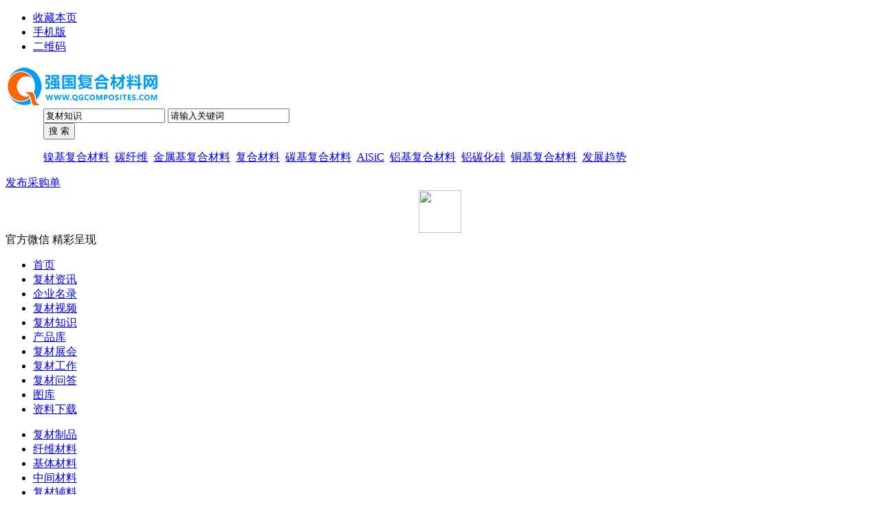

--- FILE ---
content_type: text/html;charset=UTF-8
request_url: https://www.qgcomposites.com/knowledge/show.php?itemid=29
body_size: 7247
content:
<!DOCTYPE html PUBLIC "-//W3C//DTD XHTML 1.0 Transitional//EN" "http://www.w3.org/TR/xhtml1/DTD/xhtml1-transitional.dtd">
<html xmlns="http://www.w3.org/1999/xhtml">
<head>
<meta http-equiv="Content-Type" content="text/html;charset=UTF-8"/>
<title>手糊玻璃钢常用2 种涂装工艺浅析_成型工艺_复材知识_强国复合材料网</title>
<meta name="keywords" content="手糊玻璃钢常用2 种涂装工艺浅析,玻璃钢,手糊玻璃钢,手糊工艺,涂装工艺,玻璃钢制品,成型工艺"/>
<meta name="description" content="介绍了目前手糊玻璃钢常用的2 种涂装工艺,从漆前处理、底漆喷涂、腻子修补、缺陷检查、面漆喷涂、面漆烘烤等方面进
行了对比分析。"/>
<meta http-equiv="mobile-agent" content="format=html5;url=https://www.qgcomposites.com/mobile/knowledge/show.php?itemid=29">
<meta name="generator" content="xinhuagou.taobao.com"/>
<link rel="shortcut icon" type="image/x-icon" href="https://www.qgcomposites.com/favicon.ico"/>
<link rel="bookmark" type="image/x-icon" href="https://www.qgcomposites.com/favicon.ico"/>
<link rel="archives" title="强国复合材料网" href="https://www.qgcomposites.com/archiver/"/>
<link rel="stylesheet" type="text/css" href="https://www.qgcomposites.com/skin/default/style55.css"/>
<link rel="stylesheet" type="text/css" href="https://www.qgcomposites.com/skin/default/style2.css"/>
<link rel="stylesheet" type="text/css" href="https://www.qgcomposites.com/skin/default/article.css"/><!--[if lte IE 6]>
<link rel="stylesheet" type="text/css" href="https://www.qgcomposites.com/skin/default/ie6.css"/>
<![endif]-->
<script type="text/javascript">window.onerror=function(){return true;}</script><script type="text/javascript" src="https://www.qgcomposites.com/lang/zh-cn/lang.js"></script>
<script type="text/javascript" src="https://www.qgcomposites.com/file/script/config.js"></script>
<script type="text/javascript" src="https://www.qgcomposites.com/file/script/jquery.js"></script>
<script type="text/javascript" src="https://www.qgcomposites.com/file/script/common.js"></script>
<script type="text/javascript" src="https://www.qgcomposites.com/file/script/page.js"></script>
<script type="text/javascript">
GoMobile('https://www.qgcomposites.com/mobile/knowledge/show.php?itemid=29');
var searchid = 23;
</script>
<link rel="stylesheet" type="text/css" href="https://www.qgcomposites.com/skin/default/index06.css"/>
</head>
<body>
<div class="top_box" id="head">
<div class="box_top">
<div class="f_r" id="destoon_member"></div>
<div class="head_l">
<ul>
<!-- <li class="h_city">[<span id="destoon_city">全国</span>] <a href="https://www.qgcomposites.com/api/city.php" title="点击切换城市" rel="nofollow">切换</a></li> -->
<li class="h_fav"><script type="text/javascript">addFav('收藏本页');</script></li>
<li class="h_mobile"><a href="https://www.qgcomposites.com/api/mobile.php">手机版</a>&nbsp;</li><li class="h_qrcode"><a href="javascript:Dqrcode();">二维码</a>&nbsp;</li></ul>
</div>
</div>
</div>
<div id="destoon_qrcode" style="display:none;"></div><!--end-->
<!--logo、搜索、微信二维码-->
<div class="box_h"> 
  <!--logo-->
  <div class="logo_box g-f-l" style="width:225px;height:63px;">
  <a href="https://www.qgcomposites.com/"><img src="https://www.qgcomposites.com/file/upload/201807/29/110400781.png" alt="强国复合材料网"/></a>
  </div>
  <!--搜索-->
  <div class="search_box" style="margin-left:55px;">
    <div class="search">
<form id="destoon_search" action="https://www.qgcomposites.com/knowledge/search.php" onsubmit="return Dsearch(1);">
  <input type="hidden" name="moduleid" value="23" id="destoon_moduleid"/>
<input type="hidden" name="spread" value="0" id="destoon_spread"/>
  <div class="search_l">
        <b>
<input type="text" id="destoon_select" class="search_m" value="复材知识" readonly onfocus="this.blur();" onclick="$('#search_module').fadeIn('fast');"/>
</b>
<input name="kw" id="destoon_kw" type="text" class="search-txt g-c-99" value="请输入关键词" onfocus="if(this.value=='请输入关键词') this.value='';" onkeyup="STip(this.value);" autocomplete="off" x-webkit-speech speech/>
      </div>
      <input class="search-btn" value="搜 索" type="submit" >
      </form>
    </div>
<!----------------------------->
<div class="m">
<div id="search_module" style="display:none;" onmouseout="Dh('search_module');" onmouseover="Ds('search_module');">
 
 
<a href="javascript:void(0);" onclick="setModule('21','复材资讯')">复材资讯</a>
 
 
 
<a href="javascript:void(0);" onclick="setModule('4','企业名录')">企业名录</a>
 
<a href="javascript:void(0);" onclick="setModule('14','复材视频')">复材视频</a>
 
<a href="javascript:void(0);" onclick="setModule('23','复材知识')">复材知识</a>
 
<a href="javascript:void(0);" onclick="setModule('5','产品库')">产品库</a>
 
 
<a href="javascript:void(0);" onclick="setModule('8','复材展会')">复材展会</a>
 
<a href="javascript:void(0);" onclick="setModule('9','复材工作')">复材工作</a>
 
<a href="javascript:void(0);" onclick="setModule('10','复材问答')">复材问答</a>
 
<a href="javascript:void(0);" onclick="setModule('12','图库')">图库</a>
 
<a href="javascript:void(0);" onclick="setModule('15','资料下载')">资料下载</a>
</div>
</div>
<!------------------------------>
    <p class="g-fz-12">
    <a href="https://www.qgcomposites.com/knowledge/search.php?kw=%E9%95%8D%E5%9F%BA%E5%A4%8D%E5%90%88%E6%9D%90%E6%96%99" class="b" rel="nofollow">镍基复合材料</a>&nbsp; <a href="https://www.qgcomposites.com/knowledge/search.php?kw=%E7%A2%B3%E7%BA%A4%E7%BB%B4" class="b" rel="nofollow">碳纤维</a>&nbsp; <a href="https://www.qgcomposites.com/knowledge/search.php?kw=%E9%87%91%E5%B1%9E%E5%9F%BA%E5%A4%8D%E5%90%88%E6%9D%90%E6%96%99" class="b" rel="nofollow">金属基复合材料</a>&nbsp; <a href="https://www.qgcomposites.com/knowledge/search.php?kw=%E5%A4%8D%E5%90%88%E6%9D%90%E6%96%99" class="b" rel="nofollow">复合材料</a>&nbsp; <a href="https://www.qgcomposites.com/knowledge/search.php?kw=%E7%A2%B3%E5%9F%BA%E5%A4%8D%E5%90%88%E6%9D%90%E6%96%99" class="b" rel="nofollow">碳基复合材料</a>&nbsp; <a href="https://www.qgcomposites.com/knowledge/search.php?kw=AlSiC" class="b" rel="nofollow">AlSiC</a>&nbsp; <a href="https://www.qgcomposites.com/knowledge/search.php?kw=%E9%93%9D%E5%9F%BA%E5%A4%8D%E5%90%88%E6%9D%90%E6%96%99" class="b" rel="nofollow">铝基复合材料</a>&nbsp; <a href="https://www.qgcomposites.com/knowledge/search.php?kw=%E9%93%9D%E7%A2%B3%E5%8C%96%E7%A1%85" class="b" rel="nofollow">铝碳化硅</a>&nbsp; <a href="https://www.qgcomposites.com/knowledge/search.php?kw=%E9%93%9C%E5%9F%BA%E5%A4%8D%E5%90%88%E6%9D%90%E6%96%99" class="b" rel="nofollow">铜基复合材料</a>&nbsp; <a href="https://www.qgcomposites.com/knowledge/search.php?kw=%E5%8F%91%E5%B1%95%E8%B6%8B%E5%8A%BF" class="b" rel="nofollow">发展趋势</a>&nbsp; </p>
  </div>
  <div class="ph_box g-f-l"><a href="https://www.qgcomposites.com/member/my.php?mid=6&action=add" target="_blank">发布采购单</a></div>
  <!--微信二维码-->
   <div class="wx_box g-f-r g-fz-12"><center><img width="62" height="62" src="https://www.qgcomposites.com/skin/default/image/wx.jpg"></center>官方微信 精彩呈现</div>
</div>
<!--end--> 
<!--导航-->
<div id="nav-menu" class="nav_box">
  <ul>
    <li ><span><a href="https://www.qgcomposites.com/">首页</a></span></li>
     <li ><span><a  href="https://www.qgcomposites.com/news/">复材资讯</a></span></li>
       <li ><span><a  href="https://www.qgcomposites.com/company/">企业名录</a></span></li>
     <li ><span><a  href="https://www.qgcomposites.com/video/">复材视频</a></span></li>
     <li  class="nav_box_bd"><span><a  href="https://www.qgcomposites.com/knowledge/">复材知识</a></span></li>
     <li ><span><a  href="https://www.qgcomposites.com/sell/">产品库</a></span></li>
      <li ><span><a  href="https://www.qgcomposites.com/exhibit/">复材展会</a></span></li>
     <li ><span><a  href="https://www.qgcomposites.com/job/">复材工作</a></span></li>
     <li ><span><a  href="https://www.qgcomposites.com/know/">复材问答</a></span></li>
     <li ><span><a  href="https://www.qgcomposites.com/photo/">图库</a></span></li>
     <li ><span><a  href="https://www.qgcomposites.com/down/">资料下载</a></span></li>
   </ul>
</div>
<!--二级导航-->
<div class="box_b g-br-left g-br-right g-br-bottom">
  <ul class="top_list" style="height:100%;">
    <li class="fl_electric2"><a href="https://www.qgcomposites.com/sell/list.php?catid=89" target="_blank">复材制品</a></li>
    <li class="fw_discriminate2"><a href="https://www.qgcomposites.com/sell/list.php?catid=90" target="_blank">纤维材料</a></li>
    <li class="video12"><a href="https://www.qgcomposites.com/sell/list.php?catid=91" target="_blank">基体材料</a></li>
    <li class="zy_protect2"><a href="https://www.qgcomposites.com/sell/list.php?catid=92" target="_blank">中间材料</a></li>
    <li class="zn_traffic2"><a href="https://www.qgcomposites.com/sell/list.php?catid=93" target="_blank">复材辅料</a></li>
    <li class="burglar2"><a href="https://www.qgcomposites.com/sell/list.php?catid=94" target="_blank">生产设备</a></li>
    <li class="check2"><a href="https://www.qgcomposites.com/sell/list.php?catid=95" target="_blank">技术方案</a></li>
    <li class="zn_home2"><a href="https://www.qgcomposites.com/sell/list.php?catid=96" target="_blank">其他</a></li>
  </ul>
</div>
<div class="m">
<div class="box_a g-pt-15 g-pb-15">
<span class="f_l"></span>
<span style="margin:0 10px;"></span>
<span class="f_r"></span>
</div>
</div><script type="text/javascript">var module_id= 23,item_id=29,content_id='content',img_max_width=800;</script>
<div class="m">
<div class="nav"><div><img src="https://www.qgcomposites.com/skin/default/image/ico-share.png" class="share" title="分享好友" onclick="Dshare(23, 29);"/></div><a href="https://www.qgcomposites.com/">首页</a> <i>&gt;</i> <a href="https://www.qgcomposites.com/knowledge/">复材知识</a> <i>&gt;</i> <a href="https://www.qgcomposites.com/knowledge/list.php?catid=24">成型工艺</a></div>
<div class="b20 bd-t"></div>
</div>
<div class="m m3">
<div class="m3l">
<h1 class="title" id="title">手糊玻璃钢常用2 种涂装工艺浅析</h1>
<div class="info"><span class="f_r"><img src="https://www.qgcomposites.com/skin/default/image/ico-zoomin.png" width="16" height="16" title="放大字体" class="c_p" onclick="fontZoom('+', 'article');"/>&nbsp;&nbsp;<img src="https://www.qgcomposites.com/skin/default/image/ico-zoomout.png" width="16" height="16" title="缩小字体" class="c_p" onclick="fontZoom('-', 'article');"/></span>
日期：2018-10-10&nbsp;&nbsp;&nbsp;&nbsp;
来源：<a href="https://www.qgcomposites.com" target="_blank">强国复合材料网</a>&nbsp;&nbsp;&nbsp;&nbsp;浏览：<span id="hits">3805</span>&nbsp;&nbsp;&nbsp;&nbsp;</div>
<div class="introduce">核心提示：介绍了目前手糊玻璃钢常用的2 种涂装工艺,从漆前处理、底漆喷涂、腻子修补、缺陷检查、面漆喷涂、面漆烘烤等方面进
行了对比分析。</div><div id="content"><div class="content" id="article">&nbsp; &nbsp; &nbsp;随着我国国民经济的发展，对材料的性能提出了更高的要求。从70 年代末开始，玻璃钢作为一种新型的材料逐步进入国民经济建设和人民的日常生活中，为大家所熟悉。纤维增强材料的材料特性，导致其常用的基本成型工艺有如下几种：手糊成型工艺、拉挤成型工艺、缠绕成型工艺、模压成型工艺、热压罐工艺、RTM工艺。
<p>&nbsp;<img src="https://www.qgcomposites.com/file/upload/201810/22/143606911.jpg" alt="17_prod_img_handlayup2" width="800" height="440" /></p>
<p align="left">1 玻璃钢手糊工艺优缺点</p>
<p align="left">&nbsp;玻璃钢制作工艺除了玻璃钢缠绕成型工艺外，还存在着传统工艺&mdash;&mdash;&mdash;玻璃钢手糊工艺，传统玻璃钢手糊工艺之所以未被行业淘汰，这得益于这种工艺存在着其自我特点。下面我们就随威嘉环保来了解玻璃钢手糊工艺的优缺点。</p>
<p align="left">&nbsp;1.1 玻璃钢手糊工艺的优点</p>
<p align="left">①不需复杂的设备，只需简单的模具、工具，故投资少、见效快，适合我国乡镇企业的发展；</p>
<p align="left">②生产技术易掌握，只需经过短期培训即可进行生产；</p>
<p align="left">③所制作的FRP 产品不受尺寸、形状的限制，如：大型游船、圆屋顶、水槽等均可；</p>
<p align="left">④可与其他材料（如：金属、木材、泡沫等）同时复合制作成一体；</p>
<p align="left">⑤对一些不宜运输的大型制品（如：大罐、大型屋面）皆可现场制作。</p>
<p align="left">&nbsp;1.2 玻璃钢手糊工艺的缺点</p>
<p align="left">①生产效率低、速度慢、生产周期长，对于批量大的产品不太适合；</p>
<p align="left">②产品质量不够稳定。由于操作人员技能水平不同及制作环境条件的影响故产品质量稳定性差；</p>
<p align="left">③生产环境差，气味大，加工时粉尘多。</p>
<p align="left">总之，手糊成型工艺的优点是其他工艺方法所不能替代的，其存在的缺点须在操作过程中加以克服。</p>
<p align="left">&nbsp;</p>
<p align="left">2 涂装工艺的选择</p>
<p align="left">&nbsp;手糊玻璃钢的优缺点决定了手糊玻璃钢比较适用于多品种、小批量需求类型的产品领域，本文主要介绍目前手糊玻璃钢常用2 种涂装工艺，通过对2 种涂装工艺的分析，便于不同的用户根据自己的需求选择使用。</p>
<p align="left">&nbsp;</p>
<p align="left">2.1 涂装工艺一</p>
<p align="left">涂装工艺一如表1 所示。</p>
<p style="text-align: center;">&nbsp;<img src="https://www.qgcomposites.com/file/upload/201810/22/144016751.png" width="800" height="502" alt="" /></p>
<p align="left">2.2 涂装工艺二</p>
<p align="left">涂装工艺二如表2 所示。&nbsp;</p>
<p style="text-align: center;"><img src="https://www.qgcomposites.com/file/upload/201810/22/144048171.png" width="800" height="647" alt="" /></p>
<p style="text-align: center;">&nbsp;</p>
<p align="left">2.3 气泡、暗坑等缺陷处理效果&nbsp;</p>
<p align="left">涂装工艺一采用对毛坯件及中涂件烘烤55℃~65℃，烘时20~30min 的工艺，可以消除一部分的气泡、暗坑等缺陷，但是由于手糊玻璃钢表面本身缺陷较多，烘烤后缺陷检查处理耗时长的特点，白件出炉后温度下降，导致烘烤的气泡还没有及时处理便存在部分收缩的情况，因而不能完整的识别、消除毛坯件的气泡、暗坑等缺陷，会存在缺陷少许遗漏问题。</p>
<p align="left">涂装工艺二是在常温下对毛坯件整面打磨后进行底漆喷涂，历经至少三道以上表面缺陷检查-补灰-水磨-底漆喷涂等循环工艺，由于玻璃钢毛坯件的气泡、暗坑等缺陷的检查处理是在常温下，不存在气泡、暗坑收缩的情况，缺陷检查处理循环的次数够多，该工艺可以比较完整地发现并处理毛坯件的缺陷，有效保证面漆前的质量状态。&nbsp;</p>
<p align="left"><br />
&nbsp; &nbsp; &nbsp; &nbsp;2.4 面漆烘烤反应&nbsp;</p>
<p align="left">涂装工艺一由于不能保证毛坯件的气泡、暗坑完全清除，不能采取长时间低温烘烤的工艺（约45℃），主要采用24 小时自然状态下自干或者单次短时间10 分钟以内烘烤工艺（约50℃），避免出现面漆二次烘烤重新气泡问题，使用该涂装工艺存在如下问题：面漆质量满足装配要求状态耗时较长，尤其是在南方三四月份潮湿天气，需要更长的时间才能实现抛光工序。另外该工艺局部因气泡等问题需要返工的几率较大，从而增加面漆的修饰、补漆时间，对生产节拍造成影响。</p>
<p align="left">涂装工艺二面漆采用40~45℃低温烘烤2 小时的方式，由于前期毛坯件的气泡、暗坑经历多次中涂处理、缺陷检查，毛坯件的各类缺陷基本消除到位，长时间烘烤工艺便很少出现重复的缺陷，同时长达2 小时的全程烘烤工艺，确保了玻璃钢面漆出炉状态已经干透，硬度达标。生产时不会受到气温低或者天气潮湿的约束，生产相应及时。</p>
<p align="left">&nbsp;2.5 日常暴晒反应</p>
<p align="left">&nbsp;涂装工艺一由于毛坯件气泡、暗坑会存在无法清除到位的情况，面漆采用的是自干及短时间烘烤工艺，在夏季高温长期暴晒下，会有一定概率存在气泡重复出现的缺陷，导致玻璃钢面漆需要进行修复处理。</p>
<p align="left">涂装工艺二面漆采用的2 小时低温烘烤，面漆后表面质量稳定，且前期的毛坯件缺陷基本处理到位，在夏季高温长时间暴晒下，基本上不会存在重复气泡的问题，质量风险较小。&nbsp;</p>
<p align="left">通过对这两种手糊玻璃钢涂装工艺的对比分析，个人认为第二种涂装工艺的质量稳定性更优于前者，更加适用于批量生产的手糊玻璃钢生产中，但是第二种涂装工艺需要水磨环境，现场比较容易脏乱，并且底漆的成本更高些，对于部分生产单位不具备水磨排水条件，对生产清洁环境要求较高，那么建议厂家采用涂装工艺一的生产方式。手糊玻璃钢表面涂装技术是玻璃钢行业的一项新兴的技术,工艺简单、成本较低、性能可靠，发展前景广阔。<br />
&nbsp;</p>
<p align="center">更多复合材料知识、资讯、复材企业、疑问，</p>
<p align="center">尽在强国复合材料网</p>
<p align="center">&nbsp;</p>
<p align="center">www.qgcomposites.com</p></div>
</div>
<div class="b20 c_b">&nbsp;</div>
<div class="keytags">
<strong>标签：</strong>
<a href="https://www.qgcomposites.com/knowledge/search.php?kw=%E7%8E%BB%E7%92%83%E9%92%A2" target="_blank" class="b">玻璃钢</a>
<a href="https://www.qgcomposites.com/knowledge/search.php?kw=%E6%89%8B%E7%B3%8A%E7%8E%BB%E7%92%83%E9%92%A2" target="_blank" class="b">手糊玻璃钢</a>
<a href="https://www.qgcomposites.com/knowledge/search.php?kw=%E6%89%8B%E7%B3%8A%E5%B7%A5%E8%89%BA" target="_blank" class="b">手糊工艺</a>
<a href="https://www.qgcomposites.com/knowledge/search.php?kw=%E6%B6%82%E8%A3%85%E5%B7%A5%E8%89%BA" target="_blank" class="b">涂装工艺</a>
<a href="https://www.qgcomposites.com/knowledge/search.php?kw=%E7%8E%BB%E7%92%83%E9%92%A2%E5%88%B6%E5%93%81" target="_blank" class="b">玻璃钢制品</a>
</div>
<div class="award"><div onclick="Go('https://www.qgcomposites.com/member/award.php?mid=23&itemid=29');">打赏</div></div><div class="b20">&nbsp;</div>
<div class="head-txt"><span><a href="https://www.qgcomposites.com/knowledge/search.php?kw=%E7%8E%BB%E7%92%83%E9%92%A2">更多<i>&gt;</i></a></span><strong>同类复材知识</strong></div>
<div class="related"><table width="100%">
</table>
</div>
<br/>
</div>
<div class="m3r">
<div class="head-sub"><strong>推荐图文</strong></div>
<div class="list-thumb"><table width="100%">
</table>
</div>
<div class="head-sub"><strong>推荐复材知识</strong></div>
<div class="list-txt"><ul>
<li><a href="https://www.qgcomposites.com/knowledge/show.php?itemid=11" title="碳纤维复合材料工艺综述">碳纤维复合材料工艺综述</a></li>
<li><a href="https://www.qgcomposites.com/knowledge/show.php?itemid=5" title="碳纤维复合材料热压罐工艺综述">碳纤维复合材料热压罐工艺综述</a></li>
<li><a href="https://www.qgcomposites.com/knowledge/show.php?itemid=1" title="碳纤维湿法成型和干法成型介绍及区别">碳纤维湿法成型和干法成型介绍及区别</a></li>
</ul>
</div>
<div class="head-sub"><strong>点击排行</strong></div>
<div class="list-rank"><ul>
</ul></div>
</div>
<div class="c_b"></div>
</div>
<script type="text/javascript" src="https://www.qgcomposites.com/file/script/content.js"></script><div class="copy_box">
  <div class="box_a g-pt-30">
    <div class="copy_left" style="width:225px;height:63px;margin-left:250px;">
<img src="https://www.qgcomposites.com/file/upload/201807/29/110400781.png" width="225" height="63" style="margin-top:-8px;" alt="强国复合材料网"/>
</div>
    <div class="copy_right" style="width:627px;">
      
  <!---->
 
  <!---->
      <div class="g-mb-10">
   <a href="https://www.qgcomposites.com/">网站首页</a>
<a href="https://www.qgcomposites.com/about/index.html">关于我们</a> &nbsp;|&nbsp; 
<a href="https://www.qgcomposites.com/about/contact.html">联系方式</a> &nbsp;|&nbsp; 
<a href="https://www.qgcomposites.com/about/copyright.html">版权说明</a> &nbsp;|&nbsp; 
|<a href="https://www.qgcomposites.com/sitemap/">网站地图</a>
|<a href="https://www.qgcomposites.com/ad/">广告服务</a>|<a href="https://www.qgcomposites.com/guestbook/">网站留言</a>  </div>
      <div class="g-mb-10" style="margin-left:50px;">Copyright © 强国复合材料网 &nbsp&nbsp<a href="https://beian.miit.gov.cn/" target="_blank">粤ICP备18066017号</a> <!--<a target="_blank" rel="nofollow" href="http://www.miitbeian.gov.cn">Processed in 1,769,521,599.017 second(s), 13 queries, Memory 1.22 M</a> </div> -->
    
    </div>
  </div>
</div>
<script type="text/javascript" src="https://www.qgcomposites.com/skin/default/index06.js"></script>
<div class="float_box" style="display:none;">
  <div class="float_fk"><a href="https://www.qgcomposites.com/guestbook/" target="_blank"></a></div>
  <div class="float_top"><a href="javascript:void(0);" onclick="window.scroll(0,0)" rel="nofollow"></a></div>
</div>
<script type="text/javascript">
</script>
</body>
</html>

--- FILE ---
content_type: application/javascript
request_url: https://www.qgcomposites.com/file/script/config.js
body_size: 168
content:
var DTPath = "https://www.qgcomposites.com/";var DTMob = "https://www.qgcomposites.com/mobile/";var SKPath = "https://www.qgcomposites.com/skin/default/";var MEPath = "https://www.qgcomposites.com/member/";var DTEditor = "fckeditor";var CKDomain = "";var CKPath = "/";var CKPrex = "cbp_";